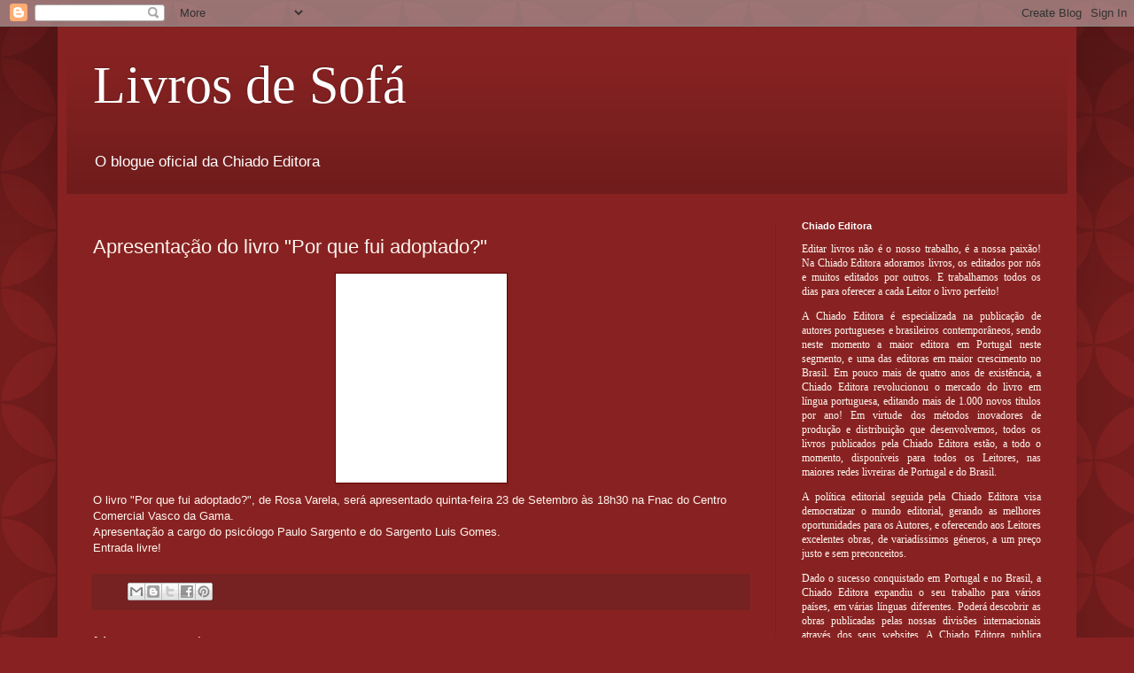

--- FILE ---
content_type: text/html; charset=UTF-8
request_url: http://blogue.chiadoeditora.com/2010/09/apresentacao-do-livro-por-que-fui.html
body_size: 13060
content:
<!DOCTYPE html>
<html class='v2' dir='ltr' lang='en'>
<head>
<link href='https://www.blogger.com/static/v1/widgets/335934321-css_bundle_v2.css' rel='stylesheet' type='text/css'/>
<meta content='width=1100' name='viewport'/>
<meta content='text/html; charset=UTF-8' http-equiv='Content-Type'/>
<meta content='blogger' name='generator'/>
<link href='http://blogue.chiadoeditora.com/favicon.ico' rel='icon' type='image/x-icon'/>
<link href='http://blogue.chiadoeditora.com/2010/09/apresentacao-do-livro-por-que-fui.html' rel='canonical'/>
<link rel="alternate" type="application/atom+xml" title="Livros de Sofá - Atom" href="http://blogue.chiadoeditora.com/feeds/posts/default" />
<link rel="alternate" type="application/rss+xml" title="Livros de Sofá - RSS" href="http://blogue.chiadoeditora.com/feeds/posts/default?alt=rss" />
<link rel="service.post" type="application/atom+xml" title="Livros de Sofá - Atom" href="https://www.blogger.com/feeds/1242275333509358419/posts/default" />

<link rel="alternate" type="application/atom+xml" title="Livros de Sofá - Atom" href="http://blogue.chiadoeditora.com/feeds/5831181869839861589/comments/default" />
<!--Can't find substitution for tag [blog.ieCssRetrofitLinks]-->
<link href='http://a.imageshack.us/img190/9286/pqfuiadoptado.png' rel='image_src'/>
<meta content='http://blogue.chiadoeditora.com/2010/09/apresentacao-do-livro-por-que-fui.html' property='og:url'/>
<meta content='Apresentação do livro &quot;Por que fui adoptado?&quot;' property='og:title'/>
<meta content=' O livro &quot;Por que fui adoptado?&quot;, de Rosa Varela, será apresentado quinta-feira 23 de Setembro às 18h30 na Fnac do Centro Comercial Vasco da...' property='og:description'/>
<meta content='https://lh3.googleusercontent.com/blogger_img_proxy/AEn0k_vpacyuC8VkTR7v550QFeEhJXwYayglA7ruTpY_XfCKMPsIxfy0vFbwNZ9QMn4ZkpNdpcr7W3G9IiZ61PWJBMDTGdhafuXM_1NirsYeTnSi83igcmNFquc=w1200-h630-p-k-no-nu' property='og:image'/>
<title>Livros de Sofá: Apresentação do livro "Por que fui adoptado?"</title>
<style id='page-skin-1' type='text/css'><!--
/*
-----------------------------------------------
Blogger Template Style
Name:     Simple
Designer: Blogger
URL:      www.blogger.com
----------------------------------------------- */
/* Content
----------------------------------------------- */
body {
font: normal normal 12px Arial, Tahoma, Helvetica, FreeSans, sans-serif;
color: #fff5ee;
background: #882222 url(//themes.googleusercontent.com/image?id=0BwVBOzw_-hbMODkzNDVjYTEtYzNiYi00YjRkLThkZjAtOGM0MGI5NzRhZjM4) repeat scroll top left;
padding: 0 40px 40px 40px;
}
html body .region-inner {
min-width: 0;
max-width: 100%;
width: auto;
}
h2 {
font-size: 22px;
}
a:link {
text-decoration:none;
color: #ffffcc;
}
a:visited {
text-decoration:none;
color: #ddbb99;
}
a:hover {
text-decoration:underline;
color: #ffffff;
}
.body-fauxcolumn-outer .fauxcolumn-inner {
background: transparent none repeat scroll top left;
_background-image: none;
}
.body-fauxcolumn-outer .cap-top {
position: absolute;
z-index: 1;
height: 400px;
width: 100%;
}
.body-fauxcolumn-outer .cap-top .cap-left {
width: 100%;
background: transparent url(//www.blogblog.com/1kt/simple/gradients_deep.png) repeat-x scroll top left;
_background-image: none;
}
.content-outer {
-moz-box-shadow: 0 0 40px rgba(0, 0, 0, .15);
-webkit-box-shadow: 0 0 5px rgba(0, 0, 0, .15);
-goog-ms-box-shadow: 0 0 10px #333333;
box-shadow: 0 0 40px rgba(0, 0, 0, .15);
margin-bottom: 1px;
}
.content-inner {
padding: 10px 10px;
}
.content-inner {
background-color: #882222;
}
/* Header
----------------------------------------------- */
.header-outer {
background: transparent url(//www.blogblog.com/1kt/simple/gradients_deep.png) repeat-x scroll 0 -400px;
_background-image: none;
}
.Header h1 {
font: normal normal 60px Georgia, Utopia, 'Palatino Linotype', Palatino, serif;
color: #ffffff;
text-shadow: -1px -1px 1px rgba(0, 0, 0, .2);
}
.Header h1 a {
color: #ffffff;
}
.Header .description {
font-size: 140%;
color: #ffffff;
}
.header-inner .Header .titlewrapper {
padding: 22px 30px;
}
.header-inner .Header .descriptionwrapper {
padding: 0 30px;
}
/* Tabs
----------------------------------------------- */
.tabs-inner .section:first-child {
border-top: 0 solid #772222;
}
.tabs-inner .section:first-child ul {
margin-top: -0;
border-top: 0 solid #772222;
border-left: 0 solid #772222;
border-right: 0 solid #772222;
}
.tabs-inner .widget ul {
background: #662222 none repeat-x scroll 0 -800px;
_background-image: none;
border-bottom: 1px solid #772222;
margin-top: 1px;
margin-left: -30px;
margin-right: -30px;
}
.tabs-inner .widget li a {
display: inline-block;
padding: .6em 1em;
font: normal normal 14px Arial, Tahoma, Helvetica, FreeSans, sans-serif;
color: #ffffcc;
border-left: 1px solid #882222;
border-right: 0 solid #772222;
}
.tabs-inner .widget li:first-child a {
border-left: none;
}
.tabs-inner .widget li.selected a, .tabs-inner .widget li a:hover {
color: #ffffff;
background-color: #552222;
text-decoration: none;
}
/* Columns
----------------------------------------------- */
.main-outer {
border-top: 0 solid #772222;
}
.fauxcolumn-left-outer .fauxcolumn-inner {
border-right: 1px solid #772222;
}
.fauxcolumn-right-outer .fauxcolumn-inner {
border-left: 1px solid #772222;
}
/* Headings
----------------------------------------------- */
div.widget > h2,
div.widget h2.title {
margin: 0 0 1em 0;
font: normal bold 11px Arial, Tahoma, Helvetica, FreeSans, sans-serif;
color: #ffffff;
}
/* Widgets
----------------------------------------------- */
.widget .zippy {
color: #999999;
text-shadow: 2px 2px 1px rgba(0, 0, 0, .1);
}
.widget .popular-posts ul {
list-style: none;
}
/* Posts
----------------------------------------------- */
h2.date-header {
font: normal bold 11px Arial, Tahoma, Helvetica, FreeSans, sans-serif;
}
.date-header span {
background-color: transparent;
color: #fff5ee;
padding: inherit;
letter-spacing: inherit;
margin: inherit;
}
.main-inner {
padding-top: 30px;
padding-bottom: 30px;
}
.main-inner .column-center-inner {
padding: 0 15px;
}
.main-inner .column-center-inner .section {
margin: 0 15px;
}
.post {
margin: 0 0 25px 0;
}
h3.post-title, .comments h4 {
font: normal normal 22px Arial, Tahoma, Helvetica, FreeSans, sans-serif;
margin: .75em 0 0;
}
.post-body {
font-size: 110%;
line-height: 1.4;
position: relative;
}
.post-body img, .post-body .tr-caption-container, .Profile img, .Image img,
.BlogList .item-thumbnail img {
padding: 4px;
background: #ffffff;
border: 1px solid #660000;
-moz-box-shadow: 1px 1px 5px rgba(0, 0, 0, .1);
-webkit-box-shadow: 1px 1px 5px rgba(0, 0, 0, .1);
box-shadow: 1px 1px 5px rgba(0, 0, 0, .1);
}
.post-body img, .post-body .tr-caption-container {
padding: 8px;
}
.post-body .tr-caption-container {
color: #333333;
}
.post-body .tr-caption-container img {
padding: 0;
background: transparent;
border: none;
-moz-box-shadow: 0 0 0 rgba(0, 0, 0, .1);
-webkit-box-shadow: 0 0 0 rgba(0, 0, 0, .1);
box-shadow: 0 0 0 rgba(0, 0, 0, .1);
}
.post-header {
margin: 0 0 1.5em;
line-height: 1.6;
font-size: 90%;
}
.post-footer {
margin: 20px -2px 0;
padding: 5px 10px;
color: #eeddcc;
background-color: #772222;
border-bottom: 1px solid transparent;
line-height: 1.6;
font-size: 90%;
}
#comments .comment-author {
padding-top: 1.5em;
border-top: 1px solid #772222;
background-position: 0 1.5em;
}
#comments .comment-author:first-child {
padding-top: 0;
border-top: none;
}
.avatar-image-container {
margin: .2em 0 0;
}
#comments .avatar-image-container img {
border: 1px solid #660000;
}
/* Comments
----------------------------------------------- */
.comments .comments-content .icon.blog-author {
background-repeat: no-repeat;
background-image: url([data-uri]);
}
.comments .comments-content .loadmore a {
border-top: 1px solid #999999;
border-bottom: 1px solid #999999;
}
.comments .comment-thread.inline-thread {
background-color: #772222;
}
.comments .continue {
border-top: 2px solid #999999;
}
/* Accents
---------------------------------------------- */
.section-columns td.columns-cell {
border-left: 1px solid #772222;
}
.blog-pager {
background: transparent none no-repeat scroll top center;
}
.blog-pager-older-link, .home-link,
.blog-pager-newer-link {
background-color: #882222;
padding: 5px;
}
.footer-outer {
border-top: 0 dashed #bbbbbb;
}
/* Mobile
----------------------------------------------- */
body.mobile  {
background-size: auto;
}
.mobile .body-fauxcolumn-outer {
background: transparent none repeat scroll top left;
}
.mobile .body-fauxcolumn-outer .cap-top {
background-size: 100% auto;
}
.mobile .content-outer {
-webkit-box-shadow: 0 0 3px rgba(0, 0, 0, .15);
box-shadow: 0 0 3px rgba(0, 0, 0, .15);
}
.mobile .tabs-inner .widget ul {
margin-left: 0;
margin-right: 0;
}
.mobile .post {
margin: 0;
}
.mobile .main-inner .column-center-inner .section {
margin: 0;
}
.mobile .date-header span {
padding: 0.1em 10px;
margin: 0 -10px;
}
.mobile h3.post-title {
margin: 0;
}
.mobile .blog-pager {
background: transparent none no-repeat scroll top center;
}
.mobile .footer-outer {
border-top: none;
}
.mobile .main-inner, .mobile .footer-inner {
background-color: #882222;
}
.mobile-index-contents {
color: #fff5ee;
}
.mobile-link-button {
background-color: #ffffcc;
}
.mobile-link-button a:link, .mobile-link-button a:visited {
color: #882222;
}
.mobile .tabs-inner .section:first-child {
border-top: none;
}
.mobile .tabs-inner .PageList .widget-content {
background-color: #552222;
color: #ffffff;
border-top: 1px solid #772222;
border-bottom: 1px solid #772222;
}
.mobile .tabs-inner .PageList .widget-content .pagelist-arrow {
border-left: 1px solid #772222;
}

--></style>
<style id='template-skin-1' type='text/css'><!--
body {
min-width: 1150px;
}
.content-outer, .content-fauxcolumn-outer, .region-inner {
min-width: 1150px;
max-width: 1150px;
_width: 1150px;
}
.main-inner .columns {
padding-left: 0;
padding-right: 330px;
}
.main-inner .fauxcolumn-center-outer {
left: 0;
right: 330px;
/* IE6 does not respect left and right together */
_width: expression(this.parentNode.offsetWidth -
parseInt("0") -
parseInt("330px") + 'px');
}
.main-inner .fauxcolumn-left-outer {
width: 0;
}
.main-inner .fauxcolumn-right-outer {
width: 330px;
}
.main-inner .column-left-outer {
width: 0;
right: 100%;
margin-left: -0;
}
.main-inner .column-right-outer {
width: 330px;
margin-right: -330px;
}
#layout {
min-width: 0;
}
#layout .content-outer {
min-width: 0;
width: 800px;
}
#layout .region-inner {
min-width: 0;
width: auto;
}
body#layout div.add_widget {
padding: 8px;
}
body#layout div.add_widget a {
margin-left: 32px;
}
--></style>
<style>
    body {background-image:url(\/\/themes.googleusercontent.com\/image?id=0BwVBOzw_-hbMODkzNDVjYTEtYzNiYi00YjRkLThkZjAtOGM0MGI5NzRhZjM4);}
    
@media (max-width: 200px) { body {background-image:url(\/\/themes.googleusercontent.com\/image?id=0BwVBOzw_-hbMODkzNDVjYTEtYzNiYi00YjRkLThkZjAtOGM0MGI5NzRhZjM4&options=w200);}}
@media (max-width: 400px) and (min-width: 201px) { body {background-image:url(\/\/themes.googleusercontent.com\/image?id=0BwVBOzw_-hbMODkzNDVjYTEtYzNiYi00YjRkLThkZjAtOGM0MGI5NzRhZjM4&options=w400);}}
@media (max-width: 800px) and (min-width: 401px) { body {background-image:url(\/\/themes.googleusercontent.com\/image?id=0BwVBOzw_-hbMODkzNDVjYTEtYzNiYi00YjRkLThkZjAtOGM0MGI5NzRhZjM4&options=w800);}}
@media (max-width: 1200px) and (min-width: 801px) { body {background-image:url(\/\/themes.googleusercontent.com\/image?id=0BwVBOzw_-hbMODkzNDVjYTEtYzNiYi00YjRkLThkZjAtOGM0MGI5NzRhZjM4&options=w1200);}}
/* Last tag covers anything over one higher than the previous max-size cap. */
@media (min-width: 1201px) { body {background-image:url(\/\/themes.googleusercontent.com\/image?id=0BwVBOzw_-hbMODkzNDVjYTEtYzNiYi00YjRkLThkZjAtOGM0MGI5NzRhZjM4&options=w1600);}}
  </style>
<link href='https://www.blogger.com/dyn-css/authorization.css?targetBlogID=1242275333509358419&amp;zx=398c855f-2959-4507-bc48-4de93d26aaa7' media='none' onload='if(media!=&#39;all&#39;)media=&#39;all&#39;' rel='stylesheet'/><noscript><link href='https://www.blogger.com/dyn-css/authorization.css?targetBlogID=1242275333509358419&amp;zx=398c855f-2959-4507-bc48-4de93d26aaa7' rel='stylesheet'/></noscript>
<meta name='google-adsense-platform-account' content='ca-host-pub-1556223355139109'/>
<meta name='google-adsense-platform-domain' content='blogspot.com'/>

</head>
<body class='loading variant-deep'>
<div class='navbar section' id='navbar' name='Navbar'><div class='widget Navbar' data-version='1' id='Navbar1'><script type="text/javascript">
    function setAttributeOnload(object, attribute, val) {
      if(window.addEventListener) {
        window.addEventListener('load',
          function(){ object[attribute] = val; }, false);
      } else {
        window.attachEvent('onload', function(){ object[attribute] = val; });
      }
    }
  </script>
<div id="navbar-iframe-container"></div>
<script type="text/javascript" src="https://apis.google.com/js/platform.js"></script>
<script type="text/javascript">
      gapi.load("gapi.iframes:gapi.iframes.style.bubble", function() {
        if (gapi.iframes && gapi.iframes.getContext) {
          gapi.iframes.getContext().openChild({
              url: 'https://www.blogger.com/navbar/1242275333509358419?po\x3d5831181869839861589\x26origin\x3dhttp://blogue.chiadoeditora.com',
              where: document.getElementById("navbar-iframe-container"),
              id: "navbar-iframe"
          });
        }
      });
    </script><script type="text/javascript">
(function() {
var script = document.createElement('script');
script.type = 'text/javascript';
script.src = '//pagead2.googlesyndication.com/pagead/js/google_top_exp.js';
var head = document.getElementsByTagName('head')[0];
if (head) {
head.appendChild(script);
}})();
</script>
</div></div>
<div class='body-fauxcolumns'>
<div class='fauxcolumn-outer body-fauxcolumn-outer'>
<div class='cap-top'>
<div class='cap-left'></div>
<div class='cap-right'></div>
</div>
<div class='fauxborder-left'>
<div class='fauxborder-right'></div>
<div class='fauxcolumn-inner'>
</div>
</div>
<div class='cap-bottom'>
<div class='cap-left'></div>
<div class='cap-right'></div>
</div>
</div>
</div>
<div class='content'>
<div class='content-fauxcolumns'>
<div class='fauxcolumn-outer content-fauxcolumn-outer'>
<div class='cap-top'>
<div class='cap-left'></div>
<div class='cap-right'></div>
</div>
<div class='fauxborder-left'>
<div class='fauxborder-right'></div>
<div class='fauxcolumn-inner'>
</div>
</div>
<div class='cap-bottom'>
<div class='cap-left'></div>
<div class='cap-right'></div>
</div>
</div>
</div>
<div class='content-outer'>
<div class='content-cap-top cap-top'>
<div class='cap-left'></div>
<div class='cap-right'></div>
</div>
<div class='fauxborder-left content-fauxborder-left'>
<div class='fauxborder-right content-fauxborder-right'></div>
<div class='content-inner'>
<header>
<div class='header-outer'>
<div class='header-cap-top cap-top'>
<div class='cap-left'></div>
<div class='cap-right'></div>
</div>
<div class='fauxborder-left header-fauxborder-left'>
<div class='fauxborder-right header-fauxborder-right'></div>
<div class='region-inner header-inner'>
<div class='header section' id='header' name='Header'><div class='widget Header' data-version='1' id='Header1'>
<div id='header-inner'>
<div class='titlewrapper'>
<h1 class='title'>
<a href='http://blogue.chiadoeditora.com/'>
Livros de Sofá
</a>
</h1>
</div>
<div class='descriptionwrapper'>
<p class='description'><span>O blogue oficial da Chiado Editora</span></p>
</div>
</div>
</div></div>
</div>
</div>
<div class='header-cap-bottom cap-bottom'>
<div class='cap-left'></div>
<div class='cap-right'></div>
</div>
</div>
</header>
<div class='tabs-outer'>
<div class='tabs-cap-top cap-top'>
<div class='cap-left'></div>
<div class='cap-right'></div>
</div>
<div class='fauxborder-left tabs-fauxborder-left'>
<div class='fauxborder-right tabs-fauxborder-right'></div>
<div class='region-inner tabs-inner'>
<div class='tabs no-items section' id='crosscol' name='Cross-Column'></div>
<div class='tabs no-items section' id='crosscol-overflow' name='Cross-Column 2'></div>
</div>
</div>
<div class='tabs-cap-bottom cap-bottom'>
<div class='cap-left'></div>
<div class='cap-right'></div>
</div>
</div>
<div class='main-outer'>
<div class='main-cap-top cap-top'>
<div class='cap-left'></div>
<div class='cap-right'></div>
</div>
<div class='fauxborder-left main-fauxborder-left'>
<div class='fauxborder-right main-fauxborder-right'></div>
<div class='region-inner main-inner'>
<div class='columns fauxcolumns'>
<div class='fauxcolumn-outer fauxcolumn-center-outer'>
<div class='cap-top'>
<div class='cap-left'></div>
<div class='cap-right'></div>
</div>
<div class='fauxborder-left'>
<div class='fauxborder-right'></div>
<div class='fauxcolumn-inner'>
</div>
</div>
<div class='cap-bottom'>
<div class='cap-left'></div>
<div class='cap-right'></div>
</div>
</div>
<div class='fauxcolumn-outer fauxcolumn-left-outer'>
<div class='cap-top'>
<div class='cap-left'></div>
<div class='cap-right'></div>
</div>
<div class='fauxborder-left'>
<div class='fauxborder-right'></div>
<div class='fauxcolumn-inner'>
</div>
</div>
<div class='cap-bottom'>
<div class='cap-left'></div>
<div class='cap-right'></div>
</div>
</div>
<div class='fauxcolumn-outer fauxcolumn-right-outer'>
<div class='cap-top'>
<div class='cap-left'></div>
<div class='cap-right'></div>
</div>
<div class='fauxborder-left'>
<div class='fauxborder-right'></div>
<div class='fauxcolumn-inner'>
</div>
</div>
<div class='cap-bottom'>
<div class='cap-left'></div>
<div class='cap-right'></div>
</div>
</div>
<!-- corrects IE6 width calculation -->
<div class='columns-inner'>
<div class='column-center-outer'>
<div class='column-center-inner'>
<div class='main section' id='main' name='Main'><div class='widget Blog' data-version='1' id='Blog1'>
<div class='blog-posts hfeed'>

          <div class="date-outer">
        

          <div class="date-posts">
        
<div class='post-outer'>
<div class='post hentry uncustomized-post-template' itemprop='blogPost' itemscope='itemscope' itemtype='http://schema.org/BlogPosting'>
<meta content='http://a.imageshack.us/img190/9286/pqfuiadoptado.png' itemprop='image_url'/>
<meta content='1242275333509358419' itemprop='blogId'/>
<meta content='5831181869839861589' itemprop='postId'/>
<a name='5831181869839861589'></a>
<h3 class='post-title entry-title' itemprop='name'>
Apresentação do livro "Por que fui adoptado?"
</h3>
<div class='post-header'>
<div class='post-header-line-1'></div>
</div>
<div class='post-body entry-content' id='post-body-5831181869839861589' itemprop='description articleBody'>
<a href="http://a.imageshack.us/img190/9286/pqfuiadoptado.png"><img alt="" border="0" src="http://a.imageshack.us/img190/9286/pqfuiadoptado.png" style="TEXT-ALIGN: center; MARGIN: 0px auto 10px; WIDTH: 177px; DISPLAY: block; HEIGHT: 220px; CURSOR: hand" /></a> O livro "Por que fui adoptado?", de Rosa Varela, será apresentado quinta-feira 23 de Setembro às 18h30 na Fnac do Centro Comercial Vasco da Gama.<br />Apresentação a cargo do psicólogo Paulo Sargento e do Sargento Luis Gomes.<br />Entrada livre!
<div style='clear: both;'></div>
</div>
<div class='post-footer'>
<div class='post-footer-line post-footer-line-1'>
<span class='post-author vcard'>
</span>
<span class='post-timestamp'>
</span>
<span class='post-comment-link'>
</span>
<span class='post-icons'>
<span class='item-control blog-admin pid-415664177'>
<a href='https://www.blogger.com/post-edit.g?blogID=1242275333509358419&postID=5831181869839861589&from=pencil' title='Edit Post'>
<img alt='' class='icon-action' height='18' src='https://resources.blogblog.com/img/icon18_edit_allbkg.gif' width='18'/>
</a>
</span>
</span>
<div class='post-share-buttons goog-inline-block'>
<a class='goog-inline-block share-button sb-email' href='https://www.blogger.com/share-post.g?blogID=1242275333509358419&postID=5831181869839861589&target=email' target='_blank' title='Email This'><span class='share-button-link-text'>Email This</span></a><a class='goog-inline-block share-button sb-blog' href='https://www.blogger.com/share-post.g?blogID=1242275333509358419&postID=5831181869839861589&target=blog' onclick='window.open(this.href, "_blank", "height=270,width=475"); return false;' target='_blank' title='BlogThis!'><span class='share-button-link-text'>BlogThis!</span></a><a class='goog-inline-block share-button sb-twitter' href='https://www.blogger.com/share-post.g?blogID=1242275333509358419&postID=5831181869839861589&target=twitter' target='_blank' title='Share to X'><span class='share-button-link-text'>Share to X</span></a><a class='goog-inline-block share-button sb-facebook' href='https://www.blogger.com/share-post.g?blogID=1242275333509358419&postID=5831181869839861589&target=facebook' onclick='window.open(this.href, "_blank", "height=430,width=640"); return false;' target='_blank' title='Share to Facebook'><span class='share-button-link-text'>Share to Facebook</span></a><a class='goog-inline-block share-button sb-pinterest' href='https://www.blogger.com/share-post.g?blogID=1242275333509358419&postID=5831181869839861589&target=pinterest' target='_blank' title='Share to Pinterest'><span class='share-button-link-text'>Share to Pinterest</span></a>
</div>
</div>
<div class='post-footer-line post-footer-line-2'>
<span class='post-labels'>
</span>
</div>
<div class='post-footer-line post-footer-line-3'>
<span class='post-location'>
</span>
</div>
</div>
</div>
<div class='comments' id='comments'>
<a name='comments'></a>
<h4>No comments:</h4>
<div id='Blog1_comments-block-wrapper'>
<dl class='avatar-comment-indent' id='comments-block'>
</dl>
</div>
<p class='comment-footer'>
<a href='https://www.blogger.com/comment/fullpage/post/1242275333509358419/5831181869839861589' onclick='javascript:window.open(this.href, "bloggerPopup", "toolbar=0,location=0,statusbar=1,menubar=0,scrollbars=yes,width=640,height=500"); return false;'>Post a Comment</a>
</p>
</div>
</div>

        </div></div>
      
</div>
<div class='blog-pager' id='blog-pager'>
<span id='blog-pager-newer-link'>
<a class='blog-pager-newer-link' href='http://blogue.chiadoeditora.com/2010/09/lancamento-do-livro-reiki-essencial.html' id='Blog1_blog-pager-newer-link' title='Newer Post'>Newer Post</a>
</span>
<span id='blog-pager-older-link'>
<a class='blog-pager-older-link' href='http://blogue.chiadoeditora.com/2010/09/lancamento-do-livro-infantil-por-que.html' id='Blog1_blog-pager-older-link' title='Older Post'>Older Post</a>
</span>
<a class='home-link' href='http://blogue.chiadoeditora.com/'>Home</a>
</div>
<div class='clear'></div>
<div class='post-feeds'>
<div class='feed-links'>
Subscribe to:
<a class='feed-link' href='http://blogue.chiadoeditora.com/feeds/5831181869839861589/comments/default' target='_blank' type='application/atom+xml'>Post Comments (Atom)</a>
</div>
</div>
</div></div>
</div>
</div>
<div class='column-left-outer'>
<div class='column-left-inner'>
<aside>
</aside>
</div>
</div>
<div class='column-right-outer'>
<div class='column-right-inner'>
<aside>
<div class='sidebar section' id='sidebar-right-1'><div class='widget HTML' data-version='1' id='HTML1'>
<h2 class='title'>Chiado Editora</h2>
<div class='widget-content'>
<span><p class="MsoNormal" style="text-align: justify;"><span style="font-family:Georgia, serif;">Editar livros não é o nosso trabalho, é a nossa paixão! Na Chiado Editora adoramos livros, os editados por nós e muitos editados por outros. E trabalhamos todos os dias para oferecer a cada Leitor o livro perfeito!</span><o:p></o:p></p>  <p class="MsoNormal" style="text-align: justify;"><span style="font-family:Georgia, serif;">A Chiado Editora é especializada na publicação de autores portugueses e brasileiros contemporâneos, sendo neste momento a maior editora em Portugal neste segmento, e uma das editoras em maior crescimento no Brasil. Em pouco mais de quatro anos de existência, a Chiado Editora revolucionou o mercado do livro em língua portuguesa, editando mais de 1.000 novos títulos por ano! Em virtude dos métodos inovadores de produção e distribuição que desenvolvemos, todos os livros publicados pela Chiado Editora estão, a todo o momento, disponíveis para todos os Leitores, nas maiores redes livreiras de Portugal e do Brasil.</span><o:p></o:p></p>  <p class="MsoNormal" style="text-align: justify;"><span style="font-family:Georgia, serif;">A política editorial seguida pela Chiado Editora visa democratizar o mundo editorial, gerando as melhores oportunidades para os Autores, e oferecendo aos Leitores excelentes obras, de variadíssimos géneros, a um preço justo e sem preconceitos.<o:p></o:p></span></p>  <p class="MsoNormal" style="text-align: justify;"><span class="apple-converted-space"><span style="font-family:Georgia, serif;"> </span></span><span style="font-family:Georgia, serif;">Dado o sucesso conquistado em Portugal e no Brasil, a Chiado Editora expandiu o seu trabalho para vários países, em várias línguas diferentes. Poderá descobrir as obras publicadas pelas nossas divisões internacionais através dos seus websites. A Chiado Editora publica igualmente na Alemanha, Angola, Bélgica, Cabo-Verde, Espanha, Estados Unidos da America, França, Luxemburgo, Irlanda e Reino Unido.</span><br /> <br /><b> Convidamo-lo a descobrir os nossos livros. Temos sempre um livro que será um desafio para si. O nosso desafio é merecer que os nossos livros façam parte da sua vida.<o:p></o:p></b></p><blockquote style="font-weight: bold;"></blockquote><blockquote style="font-weight: bold;"></blockquote><blockquote style="font-weight: bold;"></blockquote><span style="font-weight: bold;"></span></span>
</div>
<div class='clear'></div>
</div><div class='widget Text' data-version='1' id='Text1'>
<h2 class='title'>Contacto</h2>
<div class='widget-content'>
Para informações, sugestões, críticas, insultos ou declarações de amor: <a href="mailto:blogue@chiadoeditora.com">blogue@chiadoeditora.com</a><br/>
</div>
<div class='clear'></div>
</div><div class='widget HTML' data-version='1' id='HTML2'>
<h2 class='title'>Facebook | Chiado Editora</h2>
<div class='widget-content'>
<a href="https://www.facebook.com/ChiadoEditora?ref=tn_tnmn"></a>
</div>
<div class='clear'></div>
</div></div>
<table border='0' cellpadding='0' cellspacing='0' class='section-columns columns-2'>
<tbody>
<tr>
<td class='first columns-cell'>
<div class='sidebar section' id='sidebar-right-2-1'><div class='widget BlogList' data-version='1' id='BlogList1'>
<h2 class='title'>O que se escreve</h2>
<div class='widget-content'>
<div class='blog-list-container' id='BlogList1_container'>
<ul id='BlogList1_blogs'>
<li style='display: block;'>
<div class='blog-icon'>
</div>
<div class='blog-content'>
<div class='blog-title'>
<a href='https://www.nybooks.com' target='_blank'>
The New York Review of Books</a>
</div>
<div class='item-content'>
<span class='item-title'>
<a href='https://www.nybooks.com/articles/2026/02/12/darfurs-endless-war-el-fasher-tubiana/' target='_blank'>
Darfur&#8217;s Endless War
</a>
</span>
<div class='item-time'>
6 hours ago
</div>
</div>
</div>
<div style='clear: both;'></div>
</li>
<li style='display: block;'>
<div class='blog-icon'>
</div>
<div class='blog-content'>
<div class='blog-title'>
<a href='http://literaturaearte.blogspot.com/' target='_blank'>
Literatura e Arte</a>
</div>
<div class='item-content'>
<span class='item-title'>
<a href='http://literaturaearte.blogspot.com/2026/01/o-anjo.html' target='_blank'>
O ANJO
</a>
</span>
<div class='item-time'>
2 weeks ago
</div>
</div>
</div>
<div style='clear: both;'></div>
</li>
<li style='display: block;'>
<div class='blog-icon'>
</div>
<div class='blog-content'>
<div class='blog-title'>
<a href='https://bibliotecariodebabel.com/' target='_blank'>
Bibliotecário de Babel</a>
</div>
<div class='item-content'>
<span class='item-title'>
<a href='https://bibliotecariodebabel.com/china-dominan-dalam-investasi-kek-indonesia/' target='_blank'>
China Dominan Dalam Investasi KEK Indonesia
</a>
</span>
<div class='item-time'>
5 weeks ago
</div>
</div>
</div>
<div style='clear: both;'></div>
</li>
<li style='display: block;'>
<div class='blog-icon'>
</div>
<div class='blog-content'>
<div class='blog-title'>
<a href='https://hasempreumlivro.blogspot.com/' target='_blank'>
Há sempre um livro</a>
</div>
<div class='item-content'>
<span class='item-title'>
<a href='https://hasempreumlivro.blogspot.com/2025/11/memorias-contos-reflexoes-sobre.html' target='_blank'>
&#8220; &#8216;Memórias&#8217;- Contos: Reflexões sobre a condição humana&#8221; Anatole France/ 
William Faulkner/ W. Somerset Maugham (Diário de Notícias/ Jornal de 
Notícias)
</a>
</span>
<div class='item-time'>
2 months ago
</div>
</div>
</div>
<div style='clear: both;'></div>
</li>
<li style='display: block;'>
<div class='blog-icon'>
</div>
<div class='blog-content'>
<div class='blog-title'>
<a href='https://daliteratura.blogspot.com/' target='_blank'>
Da Literatura</a>
</div>
<div class='item-content'>
<span class='item-title'>
<a href='https://daliteratura.blogspot.com/2023/07/blog-post.html' target='_blank'>
</a>
</span>
<div class='item-time'>
2 years ago
</div>
</div>
</div>
<div style='clear: both;'></div>
</li>
<li style='display: block;'>
<div class='blog-icon'>
</div>
<div class='blog-content'>
<div class='blog-title'>
<a href='https://www.thebookseller.com/' target='_blank'>
theBookseller.com</a>
</div>
<div class='item-content'>
<span class='item-title'>
<a href='https://www.thebookseller.com/news/gollancz-lands-multi-book-deal-debut-novelist-andrew-1302516' target='_blank'>
Gollancz lands multi-book deal with debut novelist Andrew
</a>
</span>
<div class='item-time'>
3 years ago
</div>
</div>
</div>
<div style='clear: both;'></div>
</li>
<li style='display: block;'>
<div class='blog-icon'>
</div>
<div class='blog-content'>
<div class='blog-title'>
<a href='http://leitura-constante.blogspot.com/' target='_blank'>
O Cantinho do Bookoholic</a>
</div>
<div class='item-content'>
<span class='item-title'>
<a href='http://leitura-constante.blogspot.com/2020/02/sobre-e-primatur-e-os-livros-que-voce.html' target='_blank'>
Sobre E-Primatur e os livros que você escolhe
</a>
</span>
<div class='item-time'>
5 years ago
</div>
</div>
</div>
<div style='clear: both;'></div>
</li>
<li style='display: block;'>
<div class='blog-icon'>
</div>
<div class='blog-content'>
<div class='blog-title'>
<a href='http://obichodoslivros.blogspot.com/' target='_blank'>
O Bicho dos Livros</a>
</div>
<div class='item-content'>
<span class='item-title'>
<a href='http://obichodoslivros.blogspot.com/2018/12/o-pack-das-mudancas-uma-sugestao.html' target='_blank'>
O Pack das mudanças: uma sugestão natalícia
</a>
</span>
<div class='item-time'>
7 years ago
</div>
</div>
</div>
<div style='clear: both;'></div>
</li>
<li style='display: block;'>
<div class='blog-icon'>
</div>
<div class='blog-content'>
<div class='blog-title'>
<a href='https://livrosdamaria.wordpress.com' target='_blank'>
Livros ::: Böcker ::: Books ::: Livres</a>
</div>
<div class='item-content'>
<span class='item-title'>
<a href='https://livrosdamaria.wordpress.com/2018/06/29/mitt-namn-ar-lucy-barton/' target='_blank'>
&#8220;Mitt namn är Lucy Barton&#8221;
</a>
</span>
<div class='item-time'>
7 years ago
</div>
</div>
</div>
<div style='clear: both;'></div>
</li>
<li style='display: block;'>
<div class='blog-icon'>
</div>
<div class='blog-content'>
<div class='blog-title'>
<a href='http://livrariapodoslivros.blogspot.com/' target='_blank'>
Pó dos Livros</a>
</div>
<div class='item-content'>
<span class='item-title'>
<a href='http://livrariapodoslivros.blogspot.com/2011/03/estamos-todos-rasca.html' target='_blank'>
Pó dos Livros
</a>
</span>
<div class='item-time'>
7 years ago
</div>
</div>
</div>
<div style='clear: both;'></div>
</li>
<li style='display: none;'>
<div class='blog-icon'>
</div>
<div class='blog-content'>
<div class='blog-title'>
<a href='https://ler.blogs.sapo.pt/' target='_blank'>
LER</a>
</div>
<div class='item-content'>
<span class='item-title'>
<a href='https://ler.blogs.sapo.pt/os-livros-que-fazem-feministas-1089265' target='_blank'>
Os livros que fazem feministas
</a>
</span>
<div class='item-time'>
8 years ago
</div>
</div>
</div>
<div style='clear: both;'></div>
</li>
<li style='display: none;'>
<div class='blog-icon'>
</div>
<div class='blog-content'>
<div class='blog-title'>
<a href='https://cadeiraovoltaire.wordpress.com' target='_blank'>
Cadeirão Voltaire</a>
</div>
<div class='item-content'>
<span class='item-title'>
<a href='https://cadeiraovoltaire.wordpress.com/2017/06/19/cinco-anos-de-blimunda/' target='_blank'>
Cinco anos de Blimunda
</a>
</span>
<div class='item-time'>
8 years ago
</div>
</div>
</div>
<div style='clear: both;'></div>
</li>
<li style='display: none;'>
<div class='blog-icon'>
</div>
<div class='blog-content'>
<div class='blog-title'>
<a href='http://entreestantes.blogspot.com/' target='_blank'>
Entre Estantes</a>
</div>
<div class='item-content'>
<span class='item-title'>
<a href='http://entreestantes.blogspot.com/2017/01/conversas-de-biblioteca-xxxv.html' target='_blank'>
Conversas de biblioteca XXXV
</a>
</span>
<div class='item-time'>
9 years ago
</div>
</div>
</div>
<div style='clear: both;'></div>
</li>
<li style='display: none;'>
<div class='blog-icon'>
</div>
<div class='blog-content'>
<div class='blog-title'>
<a href='http://oslivrosdesofia.blogspot.com/' target='_blank'>
Os Livros de Sofia</a>
</div>
<div class='item-content'>
<span class='item-title'>
<a href='http://oslivrosdesofia.blogspot.com/2016/04/a-curiosidade-premiada.html' target='_blank'>
A curiosidade premiada
</a>
</span>
<div class='item-time'>
9 years ago
</div>
</div>
</div>
<div style='clear: both;'></div>
</li>
<li style='display: none;'>
<div class='blog-icon'>
</div>
<div class='blog-content'>
<div class='blog-title'>
<a href='http://vidasdesfolhadas.blogspot.com/' target='_blank'>
Vidas Desfolhadas</a>
</div>
<div class='item-content'>
<span class='item-title'>
<a href='http://vidasdesfolhadas.blogspot.com/2015/11/sinopse-uma-missao-marte_17.html' target='_blank'>
</a>
</span>
<div class='item-time'>
10 years ago
</div>
</div>
</div>
<div style='clear: both;'></div>
</li>
<li style='display: none;'>
<div class='blog-icon'>
</div>
<div class='blog-content'>
<div class='blog-title'>
<a href='http://www.livronochadascinco.com.br/' target='_blank'>
UM LIVRO NO CHÁ DAS CINCO</a>
</div>
<div class='item-content'>
<span class='item-title'>
<a href='http://www.livronochadascinco.com.br/2015/04/the-shadows-de-jr-ward.html' target='_blank'>
The Shadows de J.R. Ward
</a>
</span>
<div class='item-time'>
10 years ago
</div>
</div>
</div>
<div style='clear: both;'></div>
</li>
<li style='display: none;'>
<div class='blog-icon'>
</div>
<div class='blog-content'>
<div class='blog-title'>
<a href='http://livrosomeuvicio.blogspot.com/' target='_blank'>
Livros, o meu vício</a>
</div>
<div class='item-content'>
<span class='item-title'>
<a href='http://livrosomeuvicio.blogspot.com/2014/09/nas-garras-do-escorpiao-o-desedto-da.html' target='_blank'>
"Nas Garras do Escorpião: O Deserto da Perdição de Natalie K.Lynn
</a>
</span>
<div class='item-time'>
11 years ago
</div>
</div>
</div>
<div style='clear: both;'></div>
</li>
<li style='display: none;'>
<div class='blog-icon'>
</div>
<div class='blog-content'>
<div class='blog-title'>
<a href='https://livrosavoltadomundo.blogs.sapo.pt/' target='_blank'>
Mafalda Avelar - Livros à volta do Mundo</a>
</div>
<div class='item-content'>
<span class='item-title'>
<a href='https://livrosavoltadomundo.blogs.sapo.pt/homenagem-a-veiga-simao-125041' target='_blank'>
Homenagem a Veiga Simão
</a>
</span>
<div class='item-time'>
11 years ago
</div>
</div>
</div>
<div style='clear: both;'></div>
</li>
<li style='display: none;'>
<div class='blog-icon'>
</div>
<div class='blog-content'>
<div class='blog-title'>
<a href='http://bibliotecatransmissivel.blogspot.com/' target='_blank'>
Biblioteca transmissível</a>
</div>
<div class='item-content'>
<span class='item-title'>
<a href='http://bibliotecatransmissivel.blogspot.com/2014/04/a-condicao-humana.html' target='_blank'>
A Condição Humana
</a>
</span>
<div class='item-time'>
11 years ago
</div>
</div>
</div>
<div style='clear: both;'></div>
</li>
<li style='display: none;'>
<div class='blog-icon'>
</div>
<div class='blog-content'>
<div class='blog-title'>
<a href='https://luradoslivros.wordpress.com' target='_blank'>
A lura dos livros</a>
</div>
<div class='item-content'>
<span class='item-title'>
<a href='https://luradoslivros.wordpress.com/2013/06/10/feira-do-livro-2013-take-2/' target='_blank'>
Feira do livro 2013 &#8211; take 2
</a>
</span>
<div class='item-time'>
12 years ago
</div>
</div>
</div>
<div style='clear: both;'></div>
</li>
<li style='display: none;'>
<div class='blog-icon'>
</div>
<div class='blog-content'>
<div class='blog-title'>
<a href='https://biblioteca_vania.blogs.sapo.pt/' target='_blank'>
As Minhas Leituras</a>
</div>
<div class='item-content'>
<span class='item-title'>
<a href='https://biblioteca_vania.blogs.sapo.pt/87242.html' target='_blank'>
Imagem COração destroçado
</a>
</span>
<div class='item-time'>
12 years ago
</div>
</div>
</div>
<div style='clear: both;'></div>
</li>
<li style='display: none;'>
<div class='blog-icon'>
</div>
<div class='blog-content'>
<div class='blog-title'>
<a href='http://angolavitoriosa.blogspot.com/' target='_blank'>
Angola. A Vitória é certa</a>
</div>
<div class='item-content'>
<span class='item-title'>
<a href='http://angolavitoriosa.blogspot.com/2013/03/uma-historia-de-amor-procura-de-um_17.html' target='_blank'>
Uma História de Amor à Procura de um Final Feliz
</a>
</span>
<div class='item-time'>
12 years ago
</div>
</div>
</div>
<div style='clear: both;'></div>
</li>
<li style='display: none;'>
<div class='blog-icon'>
</div>
<div class='blog-content'>
<div class='blog-title'>
<a href='http://leituras-e-devaneios.blogspot.com/' target='_blank'>
Leituras & Devaneios</a>
</div>
<div class='item-content'>
<span class='item-title'>
<a href='http://leituras-e-devaneios.blogspot.com/2012/08/e-book-readers-comprar-ou-nao-comprar.html' target='_blank'>
E-book Readers: Comprar ou não Comprar eis a questão!
</a>
</span>
<div class='item-time'>
13 years ago
</div>
</div>
</div>
<div style='clear: both;'></div>
</li>
<li style='display: none;'>
<div class='blog-icon'>
</div>
<div class='blog-content'>
<div class='blog-title'>
<a href='http://bloguedeletras.blogspot.com/' target='_blank'>
Blogue do JL</a>
</div>
<div class='item-content'>
<span class='item-title'>
<a href='http://bloguedeletras.blogspot.com/2012/05/barthes.html' target='_blank'>
barthes
</a>
</span>
<div class='item-time'>
13 years ago
</div>
</div>
</div>
<div style='clear: both;'></div>
</li>
<li style='display: none;'>
<div class='blog-icon'>
</div>
<div class='blog-content'>
<div class='blog-title'>
<a href='http://letratura.blogspot.com/' target='_blank'>
Assim Mesmo</a>
</div>
<div class='item-content'>
<span class='item-title'>
<a href='http://letratura.blogspot.com/2011/05/informacao.html' target='_blank'>
Informação
</a>
</span>
<div class='item-time'>
14 years ago
</div>
</div>
</div>
<div style='clear: both;'></div>
</li>
<li style='display: none;'>
<div class='blog-icon'>
</div>
<div class='blog-content'>
<div class='blog-title'>
<a href='http://blogtailors.blogspot.com/' target='_blank'>
Blogtailors</a>
</div>
<div class='item-content'>
<span class='item-title'>
<a href='http://blogtailors.blogspot.com/2010/09/o-blogtailors-tem-novo-endereco.html' target='_blank'>
O Blogtailors tem novo endereço
</a>
</span>
<div class='item-time'>
15 years ago
</div>
</div>
</div>
<div style='clear: both;'></div>
</li>
<li style='display: none;'>
<div class='blog-icon'>
</div>
<div class='blog-content'>
<div class='blog-title'>
<a href='https://olamtagv.wordpress.com' target='_blank'>
Os Livros Ardem Mal</a>
</div>
<div class='item-content'>
<span class='item-title'>
<a href='https://olamtagv.wordpress.com/2010/03/08/post-scriptum/' target='_blank'>
Post Scriptum: &#171;And the winner is&#8230;&#187;
</a>
</span>
<div class='item-time'>
15 years ago
</div>
</div>
</div>
<div style='clear: both;'></div>
</li>
<li style='display: none;'>
<div class='blog-icon'>
</div>
<div class='blog-content'>
<div class='blog-title'>
<a href='http://amargemblog.blogspot.com/' target='_blank'>
À Margem</a>
</div>
<div class='item-content'>
<span class='item-title'>
<a href='http://amargemblog.blogspot.com/2009/11/temporariamente-suspenso.html' target='_blank'>
Temporariamente suspenso
</a>
</span>
<div class='item-time'>
16 years ago
</div>
</div>
</div>
<div style='clear: both;'></div>
</li>
<li style='display: none;'>
<div class='blog-icon'>
</div>
<div class='blog-content'>
<div class='blog-title'>
<a href='http://constelacao-das-letras.blogspot.com/' target='_blank'>
Constelação das Letras</a>
</div>
<div class='item-content'>
<span class='item-title'>
<a href='http://constelacao-das-letras.blogspot.com/2009/09/o-enigma-do-sapato-agatha-christie.html' target='_blank'>
O Enigma do Sapato - Agatha Christie
</a>
</span>
<div class='item-time'>
16 years ago
</div>
</div>
</div>
<div style='clear: both;'></div>
</li>
<li style='display: none;'>
<div class='blog-icon'>
</div>
<div class='blog-content'>
<div class='blog-title'>
<a href='http://propostasliterarias.blogspot.com/' target='_blank'>
Propostas Literárias</a>
</div>
<div class='item-content'>
<span class='item-title'>
<a href='http://propostasliterarias.blogspot.com/2009/07/partir-de-agora-encontramo-nos-em.html' target='_blank'>
</a>
</span>
<div class='item-time'>
16 years ago
</div>
</div>
</div>
<div style='clear: both;'></div>
</li>
<li style='display: none;'>
<div class='blog-icon'>
</div>
<div class='blog-content'>
<div class='blog-title'>
<a href='http://artedeler.blogspot.com/' target='_blank'>
Arte de Ler</a>
</div>
<div class='item-content'>
<span class='item-title'>
<a href='http://artedeler.blogspot.com/2009/06/comboios.html' target='_blank'>
Comboios
</a>
</span>
<div class='item-time'>
16 years ago
</div>
</div>
</div>
<div style='clear: both;'></div>
</li>
<li style='display: none;'>
<div class='blog-icon'>
</div>
<div class='blog-content'>
<div class='blog-title'>
<a href='http://feeds.feedburner.com/PublishersWeeklyLatestNews' target='_blank'>
Publisher's Weekly Latest News</a>
</div>
<div class='item-content'>
<span class='item-title'>
<!--Can't find substitution for tag [item.itemTitle]-->
</span>
<div class='item-time'>
<!--Can't find substitution for tag [item.timePeriodSinceLastUpdate]-->
</div>
</div>
</div>
<div style='clear: both;'></div>
</li>
<li style='display: none;'>
<div class='blog-icon'>
</div>
<div class='blog-content'>
<div class='blog-title'>
<a href='http://orgialiteraria.com/feeds/posts/default' target='_blank'>
ORGIA LITERÁRIA</a>
</div>
<div class='item-content'>
<span class='item-title'>
<!--Can't find substitution for tag [item.itemTitle]-->
</span>
<div class='item-time'>
<!--Can't find substitution for tag [item.timePeriodSinceLastUpdate]-->
</div>
</div>
</div>
<div style='clear: both;'></div>
</li>
<li style='display: none;'>
<div class='blog-icon'>
</div>
<div class='blog-content'>
<div class='blog-title'>
<a href='http://estante-de-livros.blogspot.com/feeds/posts/default' target='_blank'>
Estante de Livros</a>
</div>
<div class='item-content'>
<span class='item-title'>
<!--Can't find substitution for tag [item.itemTitle]-->
</span>
<div class='item-time'>
<!--Can't find substitution for tag [item.timePeriodSinceLastUpdate]-->
</div>
</div>
</div>
<div style='clear: both;'></div>
</li>
<li style='display: none;'>
<div class='blog-icon'>
</div>
<div class='blog-content'>
<div class='blog-title'>
<a href='http://livros_e_mais.blogs.sapo.pt/data/rss' target='_blank'>
Ciência dos Livros</a>
</div>
<div class='item-content'>
<span class='item-title'>
<!--Can't find substitution for tag [item.itemTitle]-->
</span>
<div class='item-time'>
<!--Can't find substitution for tag [item.timePeriodSinceLastUpdate]-->
</div>
</div>
</div>
<div style='clear: both;'></div>
</li>
<li style='display: none;'>
<div class='blog-icon'>
</div>
<div class='blog-content'>
<div class='blog-title'>
<a href='http://www.aldaily.com/rss/rss.xml' target='_blank'>
Arts & Letters Daily</a>
</div>
<div class='item-content'>
<span class='item-title'>
<!--Can't find substitution for tag [item.itemTitle]-->
</span>
<div class='item-time'>
<!--Can't find substitution for tag [item.timePeriodSinceLastUpdate]-->
</div>
</div>
</div>
<div style='clear: both;'></div>
</li>
<li style='display: none;'>
<div class='blog-icon'>
</div>
<div class='blog-content'>
<div class='blog-title'>
<a href='http://devaneiosdulcissimosamarissimos.blogspot.com/feeds/posts/default' target='_blank'>
Devaneios Dulcíssimos Amaríssimos</a>
</div>
<div class='item-content'>
<span class='item-title'>
<!--Can't find substitution for tag [item.itemTitle]-->
</span>
<div class='item-time'>
<!--Can't find substitution for tag [item.timePeriodSinceLastUpdate]-->
</div>
</div>
</div>
<div style='clear: both;'></div>
</li>
</ul>
<div class='show-option'>
<span id='BlogList1_show-n' style='display: none;'>
<a href='javascript:void(0)' onclick='return false;'>
Show 10
</a>
</span>
<span id='BlogList1_show-all' style='margin-left: 5px;'>
<a href='javascript:void(0)' onclick='return false;'>
Show All
</a>
</span>
</div>
<div class='clear'></div>
</div>
</div>
</div></div>
</td>
<td class='columns-cell'>
<div class='sidebar section' id='sidebar-right-2-2'><div class='widget BlogArchive' data-version='1' id='BlogArchive1'>
<h2>Arquivo</h2>
<div class='widget-content'>
<div id='ArchiveList'>
<div id='BlogArchive1_ArchiveList'>
<select id='BlogArchive1_ArchiveMenu'>
<option value=''>Arquivo</option>
<option value='http://blogue.chiadoeditora.com/2015/05/'>May (1)</option>
<option value='http://blogue.chiadoeditora.com/2014/09/'>September (3)</option>
<option value='http://blogue.chiadoeditora.com/2014/08/'>August (5)</option>
<option value='http://blogue.chiadoeditora.com/2014/07/'>July (18)</option>
<option value='http://blogue.chiadoeditora.com/2014/06/'>June (17)</option>
<option value='http://blogue.chiadoeditora.com/2014/05/'>May (22)</option>
<option value='http://blogue.chiadoeditora.com/2014/04/'>April (29)</option>
<option value='http://blogue.chiadoeditora.com/2013/12/'>December (1)</option>
<option value='http://blogue.chiadoeditora.com/2013/07/'>July (2)</option>
<option value='http://blogue.chiadoeditora.com/2013/06/'>June (2)</option>
<option value='http://blogue.chiadoeditora.com/2012/02/'>February (2)</option>
<option value='http://blogue.chiadoeditora.com/2012/01/'>January (11)</option>
<option value='http://blogue.chiadoeditora.com/2011/11/'>November (13)</option>
<option value='http://blogue.chiadoeditora.com/2011/10/'>October (22)</option>
<option value='http://blogue.chiadoeditora.com/2011/09/'>September (20)</option>
<option value='http://blogue.chiadoeditora.com/2011/08/'>August (3)</option>
<option value='http://blogue.chiadoeditora.com/2011/07/'>July (5)</option>
<option value='http://blogue.chiadoeditora.com/2011/06/'>June (16)</option>
<option value='http://blogue.chiadoeditora.com/2011/05/'>May (27)</option>
<option value='http://blogue.chiadoeditora.com/2011/04/'>April (20)</option>
<option value='http://blogue.chiadoeditora.com/2011/03/'>March (7)</option>
<option value='http://blogue.chiadoeditora.com/2011/02/'>February (23)</option>
<option value='http://blogue.chiadoeditora.com/2011/01/'>January (14)</option>
<option value='http://blogue.chiadoeditora.com/2010/12/'>December (38)</option>
<option value='http://blogue.chiadoeditora.com/2010/11/'>November (15)</option>
<option value='http://blogue.chiadoeditora.com/2010/10/'>October (12)</option>
<option value='http://blogue.chiadoeditora.com/2010/09/'>September (22)</option>
<option value='http://blogue.chiadoeditora.com/2010/08/'>August (2)</option>
<option value='http://blogue.chiadoeditora.com/2010/07/'>July (13)</option>
<option value='http://blogue.chiadoeditora.com/2010/06/'>June (6)</option>
<option value='http://blogue.chiadoeditora.com/2010/05/'>May (12)</option>
<option value='http://blogue.chiadoeditora.com/2010/04/'>April (6)</option>
<option value='http://blogue.chiadoeditora.com/2010/03/'>March (10)</option>
<option value='http://blogue.chiadoeditora.com/2010/02/'>February (6)</option>
<option value='http://blogue.chiadoeditora.com/2010/01/'>January (2)</option>
<option value='http://blogue.chiadoeditora.com/2009/12/'>December (7)</option>
<option value='http://blogue.chiadoeditora.com/2009/11/'>November (5)</option>
<option value='http://blogue.chiadoeditora.com/2009/09/'>September (7)</option>
<option value='http://blogue.chiadoeditora.com/2009/08/'>August (1)</option>
<option value='http://blogue.chiadoeditora.com/2009/07/'>July (1)</option>
<option value='http://blogue.chiadoeditora.com/2009/06/'>June (8)</option>
<option value='http://blogue.chiadoeditora.com/2009/05/'>May (2)</option>
<option value='http://blogue.chiadoeditora.com/2009/04/'>April (3)</option>
<option value='http://blogue.chiadoeditora.com/2009/03/'>March (2)</option>
<option value='http://blogue.chiadoeditora.com/2009/02/'>February (4)</option>
<option value='http://blogue.chiadoeditora.com/2009/01/'>January (2)</option>
<option value='http://blogue.chiadoeditora.com/2008/12/'>December (5)</option>
<option value='http://blogue.chiadoeditora.com/2008/11/'>November (1)</option>
</select>
</div>
</div>
<div class='clear'></div>
</div>
</div></div>
</td>
</tr>
</tbody>
</table>
<div class='sidebar no-items section' id='sidebar-right-3'></div>
</aside>
</div>
</div>
</div>
<div style='clear: both'></div>
<!-- columns -->
</div>
<!-- main -->
</div>
</div>
<div class='main-cap-bottom cap-bottom'>
<div class='cap-left'></div>
<div class='cap-right'></div>
</div>
</div>
<footer>
<div class='footer-outer'>
<div class='footer-cap-top cap-top'>
<div class='cap-left'></div>
<div class='cap-right'></div>
</div>
<div class='fauxborder-left footer-fauxborder-left'>
<div class='fauxborder-right footer-fauxborder-right'></div>
<div class='region-inner footer-inner'>
<div class='foot no-items section' id='footer-1'></div>
<table border='0' cellpadding='0' cellspacing='0' class='section-columns columns-2'>
<tbody>
<tr>
<td class='first columns-cell'>
<div class='foot no-items section' id='footer-2-1'></div>
</td>
<td class='columns-cell'>
<div class='foot no-items section' id='footer-2-2'></div>
</td>
</tr>
</tbody>
</table>
<!-- outside of the include in order to lock Attribution widget -->
<div class='foot section' id='footer-3' name='Footer'><div class='widget Attribution' data-version='1' id='Attribution1'>
<div class='widget-content' style='text-align: center;'>
Simple theme. Powered by <a href='https://www.blogger.com' target='_blank'>Blogger</a>.
</div>
<div class='clear'></div>
</div></div>
</div>
</div>
<div class='footer-cap-bottom cap-bottom'>
<div class='cap-left'></div>
<div class='cap-right'></div>
</div>
</div>
</footer>
<!-- content -->
</div>
</div>
<div class='content-cap-bottom cap-bottom'>
<div class='cap-left'></div>
<div class='cap-right'></div>
</div>
</div>
</div>
<script type='text/javascript'>
    window.setTimeout(function() {
        document.body.className = document.body.className.replace('loading', '');
      }, 10);
  </script>

<script type="text/javascript" src="https://www.blogger.com/static/v1/widgets/2028843038-widgets.js"></script>
<script type='text/javascript'>
window['__wavt'] = 'AOuZoY6BagGGPRv6a5n3Pn0tP8o4T3rC7g:1769108423448';_WidgetManager._Init('//www.blogger.com/rearrange?blogID\x3d1242275333509358419','//blogue.chiadoeditora.com/2010/09/apresentacao-do-livro-por-que-fui.html','1242275333509358419');
_WidgetManager._SetDataContext([{'name': 'blog', 'data': {'blogId': '1242275333509358419', 'title': 'Livros de Sof\xe1', 'url': 'http://blogue.chiadoeditora.com/2010/09/apresentacao-do-livro-por-que-fui.html', 'canonicalUrl': 'http://blogue.chiadoeditora.com/2010/09/apresentacao-do-livro-por-que-fui.html', 'homepageUrl': 'http://blogue.chiadoeditora.com/', 'searchUrl': 'http://blogue.chiadoeditora.com/search', 'canonicalHomepageUrl': 'http://blogue.chiadoeditora.com/', 'blogspotFaviconUrl': 'http://blogue.chiadoeditora.com/favicon.ico', 'bloggerUrl': 'https://www.blogger.com', 'hasCustomDomain': true, 'httpsEnabled': false, 'enabledCommentProfileImages': true, 'gPlusViewType': 'FILTERED_POSTMOD', 'adultContent': false, 'analyticsAccountNumber': '', 'encoding': 'UTF-8', 'locale': 'en', 'localeUnderscoreDelimited': 'en', 'languageDirection': 'ltr', 'isPrivate': false, 'isMobile': false, 'isMobileRequest': false, 'mobileClass': '', 'isPrivateBlog': false, 'isDynamicViewsAvailable': true, 'feedLinks': '\x3clink rel\x3d\x22alternate\x22 type\x3d\x22application/atom+xml\x22 title\x3d\x22Livros de Sof\xe1 - Atom\x22 href\x3d\x22http://blogue.chiadoeditora.com/feeds/posts/default\x22 /\x3e\n\x3clink rel\x3d\x22alternate\x22 type\x3d\x22application/rss+xml\x22 title\x3d\x22Livros de Sof\xe1 - RSS\x22 href\x3d\x22http://blogue.chiadoeditora.com/feeds/posts/default?alt\x3drss\x22 /\x3e\n\x3clink rel\x3d\x22service.post\x22 type\x3d\x22application/atom+xml\x22 title\x3d\x22Livros de Sof\xe1 - Atom\x22 href\x3d\x22https://www.blogger.com/feeds/1242275333509358419/posts/default\x22 /\x3e\n\n\x3clink rel\x3d\x22alternate\x22 type\x3d\x22application/atom+xml\x22 title\x3d\x22Livros de Sof\xe1 - Atom\x22 href\x3d\x22http://blogue.chiadoeditora.com/feeds/5831181869839861589/comments/default\x22 /\x3e\n', 'meTag': '', 'adsenseHostId': 'ca-host-pub-1556223355139109', 'adsenseHasAds': false, 'adsenseAutoAds': false, 'boqCommentIframeForm': true, 'loginRedirectParam': '', 'view': '', 'dynamicViewsCommentsSrc': '//www.blogblog.com/dynamicviews/4224c15c4e7c9321/js/comments.js', 'dynamicViewsScriptSrc': '//www.blogblog.com/dynamicviews/6e0d22adcfa5abea', 'plusOneApiSrc': 'https://apis.google.com/js/platform.js', 'disableGComments': true, 'interstitialAccepted': false, 'sharing': {'platforms': [{'name': 'Get link', 'key': 'link', 'shareMessage': 'Get link', 'target': ''}, {'name': 'Facebook', 'key': 'facebook', 'shareMessage': 'Share to Facebook', 'target': 'facebook'}, {'name': 'BlogThis!', 'key': 'blogThis', 'shareMessage': 'BlogThis!', 'target': 'blog'}, {'name': 'X', 'key': 'twitter', 'shareMessage': 'Share to X', 'target': 'twitter'}, {'name': 'Pinterest', 'key': 'pinterest', 'shareMessage': 'Share to Pinterest', 'target': 'pinterest'}, {'name': 'Email', 'key': 'email', 'shareMessage': 'Email', 'target': 'email'}], 'disableGooglePlus': true, 'googlePlusShareButtonWidth': 0, 'googlePlusBootstrap': '\x3cscript type\x3d\x22text/javascript\x22\x3ewindow.___gcfg \x3d {\x27lang\x27: \x27en\x27};\x3c/script\x3e'}, 'hasCustomJumpLinkMessage': false, 'jumpLinkMessage': 'Read more', 'pageType': 'item', 'postId': '5831181869839861589', 'postImageUrl': 'http://a.imageshack.us/img190/9286/pqfuiadoptado.png', 'pageName': 'Apresenta\xe7\xe3o do livro \x22Por que fui adoptado?\x22', 'pageTitle': 'Livros de Sof\xe1: Apresenta\xe7\xe3o do livro \x22Por que fui adoptado?\x22'}}, {'name': 'features', 'data': {}}, {'name': 'messages', 'data': {'edit': 'Edit', 'linkCopiedToClipboard': 'Link copied to clipboard!', 'ok': 'Ok', 'postLink': 'Post Link'}}, {'name': 'template', 'data': {'name': 'Simple', 'localizedName': 'Simple', 'isResponsive': false, 'isAlternateRendering': false, 'isCustom': false, 'variant': 'deep', 'variantId': 'deep'}}, {'name': 'view', 'data': {'classic': {'name': 'classic', 'url': '?view\x3dclassic'}, 'flipcard': {'name': 'flipcard', 'url': '?view\x3dflipcard'}, 'magazine': {'name': 'magazine', 'url': '?view\x3dmagazine'}, 'mosaic': {'name': 'mosaic', 'url': '?view\x3dmosaic'}, 'sidebar': {'name': 'sidebar', 'url': '?view\x3dsidebar'}, 'snapshot': {'name': 'snapshot', 'url': '?view\x3dsnapshot'}, 'timeslide': {'name': 'timeslide', 'url': '?view\x3dtimeslide'}, 'isMobile': false, 'title': 'Apresenta\xe7\xe3o do livro \x22Por que fui adoptado?\x22', 'description': ' O livro \x22Por que fui adoptado?\x22, de Rosa Varela, ser\xe1 apresentado quinta-feira 23 de Setembro \xe0s 18h30 na Fnac do Centro Comercial Vasco da...', 'featuredImage': 'https://lh3.googleusercontent.com/blogger_img_proxy/AEn0k_vpacyuC8VkTR7v550QFeEhJXwYayglA7ruTpY_XfCKMPsIxfy0vFbwNZ9QMn4ZkpNdpcr7W3G9IiZ61PWJBMDTGdhafuXM_1NirsYeTnSi83igcmNFquc', 'url': 'http://blogue.chiadoeditora.com/2010/09/apresentacao-do-livro-por-que-fui.html', 'type': 'item', 'isSingleItem': true, 'isMultipleItems': false, 'isError': false, 'isPage': false, 'isPost': true, 'isHomepage': false, 'isArchive': false, 'isLabelSearch': false, 'postId': 5831181869839861589}}]);
_WidgetManager._RegisterWidget('_NavbarView', new _WidgetInfo('Navbar1', 'navbar', document.getElementById('Navbar1'), {}, 'displayModeFull'));
_WidgetManager._RegisterWidget('_HeaderView', new _WidgetInfo('Header1', 'header', document.getElementById('Header1'), {}, 'displayModeFull'));
_WidgetManager._RegisterWidget('_BlogView', new _WidgetInfo('Blog1', 'main', document.getElementById('Blog1'), {'cmtInteractionsEnabled': false, 'lightboxEnabled': true, 'lightboxModuleUrl': 'https://www.blogger.com/static/v1/jsbin/4049919853-lbx.js', 'lightboxCssUrl': 'https://www.blogger.com/static/v1/v-css/828616780-lightbox_bundle.css'}, 'displayModeFull'));
_WidgetManager._RegisterWidget('_HTMLView', new _WidgetInfo('HTML1', 'sidebar-right-1', document.getElementById('HTML1'), {}, 'displayModeFull'));
_WidgetManager._RegisterWidget('_TextView', new _WidgetInfo('Text1', 'sidebar-right-1', document.getElementById('Text1'), {}, 'displayModeFull'));
_WidgetManager._RegisterWidget('_HTMLView', new _WidgetInfo('HTML2', 'sidebar-right-1', document.getElementById('HTML2'), {}, 'displayModeFull'));
_WidgetManager._RegisterWidget('_BlogListView', new _WidgetInfo('BlogList1', 'sidebar-right-2-1', document.getElementById('BlogList1'), {'numItemsToShow': 10, 'totalItems': 37}, 'displayModeFull'));
_WidgetManager._RegisterWidget('_BlogArchiveView', new _WidgetInfo('BlogArchive1', 'sidebar-right-2-2', document.getElementById('BlogArchive1'), {'languageDirection': 'ltr', 'loadingMessage': 'Loading\x26hellip;'}, 'displayModeFull'));
_WidgetManager._RegisterWidget('_AttributionView', new _WidgetInfo('Attribution1', 'footer-3', document.getElementById('Attribution1'), {}, 'displayModeFull'));
</script>
</body>
</html>